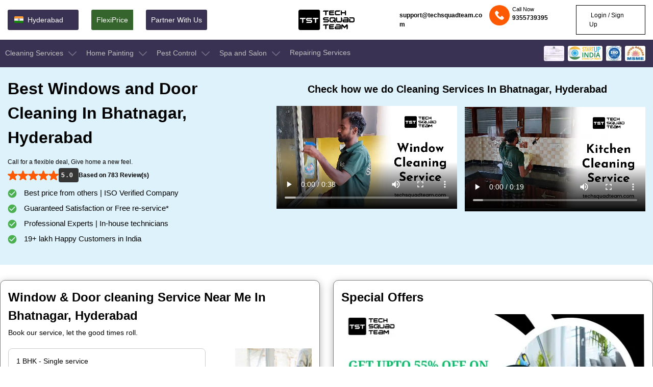

--- FILE ---
content_type: text/css
request_url: https://techsquadteam.com/new_css/responsive-min.css
body_size: 2780
content:
@media only screen and (max-width:1300px){.mega-menu li a svg{margin-left:2px}.mega-menu li:not(:last-child){margin-right:15px}}@media only screen and (max-width:1199px){.headtopLeft li:not(:first-child),.menu-right{display:none}.headtopRight li svg{margin-right:10px}.select-service .btn-part{display:initial}.select-service .btn-part .btn{width:100%;margin-bottom:10px}.reviews-part .item{width:31.6%}.beauty-service .btn-part{display:flex}.storie-part .slick-dots{display:none!important}}@media only screen and (max-width:991px){.hidden-xs{display:none!important}.visible-xs{display:block!important}.header-menu,.headtopRight,.mega-menu li a svg,.select-service .border{display:none}.headtopLeft{order:2;width:auto;flex:1 1 auto}.headtopLeft ul{justify-content:flex-end}.headtopLeft li.location,.mega-menu li:not(:last-child){margin-right:0}.headtopLogo{justify-content:flex-start}.menu-right{display:block}.homeService .section-title h1{font-size:20px!important;margin-top:27%}.services-detail{padding-top:90px!important;padding-bottom:40px!important}.mobile-homeSlide{padding-top:18%!important}.mega-menu{position:fixed;top:0;left:-100%;display:flex;flex:0 0 auto;align-items:flex-start;height:100%;outline:0;transform:translateX(0);background:#393253;transition:.4s ease-in-out;flex-direction:column;justify-content:flex-start;width:100%;-webkit-transition:.4s ease-in-out;-moz-transition:.4s ease-in-out;z-index:5;margin:0}.mega-menu.open{left:0}.header-menu,.header-top{padding:15px 0}.mobile-icon{margin-left:15px}.mobile-icon svg{cursor:pointer}.sidebar-open{overflow:hidden}.mega-menu .menu-close-icon{margin:0 0 0 auto;padding:15px 5px}.mega-menu .menu-close-icon svg{fill:#fff}.mega-menu>ul{width:100%;padding:20px;overflow:auto}.calculator-part .col-40,.calculator-part .col-60,.cleaning-services .formpart,.cleaning-services .service-box,.interior-part .col-50,.mega-menu li,.select-service .col-49,.services-detail .col-40,.services-detail .col-60{width:100%}.dropdownMenu{opacity:1;visibility:visible;background:0 0;position:static;padding:0 20PX}.dropdownMenu li a{font-size:15px}.homeService{margin:-170px 0 0}.homeService .section-title h2{font-size:30px;padding:0}.whySection .whyCmn .icon{height:50px;width:50px}.whySection .whyCmn li h2{margin-bottom:10px}.ourLogo li{width:20%}.services-detail .videoMain{margin-top:15px}.select-service .btn-part .btn{width:32%}.select-service .item{float:left;width:100%}.reviews-part .item{width:48.3%}.cleaning-info .col-49,.faq-part .col-50,.full-information .box .col-50,.quick-link .box .col-32 li{width:100%!important}.cleaning-info #tabs,.interior-part .video-box{margin-bottom:15px}.calculator-part .result{width:100%;margin-top:35px}.inspire-part .inspire-info .box{width:50%}}@media only screen and (max-width:767px){.quick-link .box .point li{width:100%!important}.quick-link .box .cityPoint li{width:27%!important}.Dropdown .downAroow,.desktop-footer,.desktop_ourService{display:none}.footer-row{margin:0;justify-content:center}.mobile-footer-new .faqCollpse .done{margin:30px 0}.mobile-footer-new .faqCollpse h4{width:300px;font-size:16px;font-weight:500;align-items:center;margin-bottom:15px}.mobile-footer-new .faqCollpse .faqDown p{margin-bottom:15px}.mobile-footer-new .faqCollpse .faqDown p a{color:#c1c1c1}.mobile-footer-new .faqCollpse .faqDown{text-align:left;font-size:12px;padding-left:15px}.mobile-footer-new .faqCollpse .faqDown img,.mobile-footer-new .faqCollpse .faqDown svg{height:20px;width:20px;margin-right:10px}.mobile-footer-new .faqCollpse .faqDown ul li svg{margin:0}.mobile-footer-new .faqCollpse .faqDown ul li h4{width:295px;color:#c1c1c1}.mobile-footer-new .faqCollpse .faqDown ul li .faqDown{padding:0;width:280px}.footerBtm{padding-bottom:80px}.mobile-mega-menu{background-color:#fff;opacity:1!important;width:100%;position:fixed;opacity:0;z-index:1030}.mobile-mega-menu .d-flex{justify-content:space-between;align-items:center;margin-bottom:20px}.mobile-megamenu{display:flex}.mobile-megamenu .tabmenu li{font-size:14px;padding:15px 10px;width:160px;border-radius:10px 0 0 10px}.mobile-megamenu .all_tab ul li{font-size:14px;padding:15px 10px;border-bottom:1px solid #ccc}.mob_tab_active,.mobile-megamenu .tabmenu li.active{background-color:#000;font-weight:600;color:#fff}.mobile-megamenu .all_tab{border:1px solid #000;width:232px;float:left}input,select,textarea{height:40px;font-size:12px}.h2,.homeService .section-title h2,.section-titleSm h2,h2{font-size:20px}.slick-arrow{height:30px;width:30px;top:-50px}.slick-arrow:before{height:8px;width:8px}.slick-arrow.slick-prev{right:50px}.cleaning-info .tab_content .slide .title,.faq-part .slide .title,body{font-size:14px}.slideBanner img{object-fit:cover}.Dropdown{min-width:136px;margin-right:10px}.Dropdown svg,.serachBox svg{height:25px;width:25px}.Dropdown select{padding:5px 10px 5px 40px}.serachBox input{padding-left:45px}.searchFrom{margin:0 auto 16px}.fixed-bottom .p-2,.ourService{padding:10px}.ourService ul{margin-bottom:-15px}.ourService ul li{width:25%;padding:0 3px 15px}.ourService li .sIcon{max-width:30px}.ourService li p{font-size:10px;line-height:14px;justify-content:center}.iconWtext li .icon{height:50px;width:50px;margin-bottom:10px}.iconWtext li{flex:1 1 33.3333%;max-width:116px}.iconWtext li p{font-size:10px}.severSection{padding:33px 0;margin:10px 0 33px}.severslide .severloop{padding:0 8px}.severslide{margin:0 -8px}.severSection .slick-list{padding-right:80px}.severSection .slick-arrow.slick-next{right:8px}.severSection .slick-arrow.slick-prev{right:45px}.videoSection .slick-arrow.slick-prev{right:47px}.videoSection,.whySection{margin-bottom:30px}.ourLogo li{padding:0 10px}.awardSection{padding:33px 0;margin-bottom:33px}.awardslide .awardloop{padding:0 5px}.awardslide{margin:0 -15px 0 -5px}.awardslide .slick-list{padding-right:60px}.whySection .whyCmn{flex:1 1 100%;order:2}.calculator-part .service span,.whySection .whyCenter{width:100%;margin-bottom:10px}.whySection .whyCmn li{padding:10px 0}.whySection .whyCmn li,.whySection .whyCmn:first-child li{text-align:center}.whySection .whyCmn .icon,.whySection .whyCmn:first-child li .icon{margin:0 auto 15px}.whySection .whyCmn li p{min-height:auto}.full-information .box .sub-title,.whySection .whyCmn li h2{font-size:16px}.ourStats li{width:50%;margin-bottom:40px}.ourStats ul{margin-bottom:-40px}.full-information .title-box h3,.ourStats li h2,.title-box h3{font-size:18px}.ourLogo{margin:32px 0}.site-i-footer{padding:33px 0 0;display:block}.fGrid{width:50%;margin-bottom:20px}.fGrid li{padding:3px 0}.fGrid h2,.fGrid h3{font-size:14px;margin-bottom:10px}.cleaning-services .formpart,.cleaning-services .service-box,.fGrid:last-child,.reviews-part .item{width:100%}.footerBtm{margin:10px 0 0}.footerBtm .col-50,.select-service .btn-part .request-btn{width:100% !important;text-align:center}.footerBtm .col-50:first-child{order:1}.footerBtm ul.flex-end{justify-content:center;margin-bottom:10px}.footerBtm li,.footerBtm li a,.footerBtm p,.select-service .book-part p{font-size:12px}.mob-price-box,.mobile-footer-new{display:block!important}.new-footer{background-color:#201d2f;padding:20px;margin:0}.mobile-footer{background:#fff;bottom:0;box-shadow:0 -4px 4px rgba(0,0,0,.05)}.fixed-bottom{opacity:1!important}.fixed-bottom .row{color:#393253;font-size:12px;font-weight:500}.fixed-bottom a svg{fill:#393253}.select-service .price-box{margin-bottom:25px;display:none;width:50%}.select-service .description{padding-top:0}.select-service .btn-part .btn{width:32.5%;display:inline-block;padding:12px 0 12px 35px;min-width:initial}.select-service .btn-part .callus-btn,.select-service .btn-part .whatsup-btn{width:49%}.select-service .btn-part .callus-btn:after,.select-service .btn-part .request-btn:after,.select-service .btn-part .whatsup-btn:after{left:10%;top:50%;transform:translate(-50%,-50%);-moz-transform:translate(-50%,-50%);-webkit-transform:translate(-50%,-50%)}.select-service .btn-part .request-btn:after{left:35%}.cleaning-info .testimonials-box .box{width:100%;padding:0;margin-bottom:15%}.cleaning-info #tabs .tabmenu li{font-size:16px;width:110px;height:37px;line-height:18px}.cleaning-info #tabs .all_tab{padding:15px}.full-information .title-box{padding:40px 0 10px}.quick-link .title-box{padding:0 0 10px}.select-service .continue-part .Continue-btn,.select-service .continue-part p{font-size:17px}.select-service .continue-part .Continue-btn:after{background-size:13px;width:12px;height:11px}.calculator-part .service .r-part{padding-left:0}.calculator-part .result .title-box{padding-top:15px}}@media only screen and (min-width:992px){.hidden-sm,.visible-xs{display:none!important}}@media only screen and (max-width:639px){.offerslide{width:350px}.desktop-int{padding-top:75px!important}.imgBanner{height:166px;width:425px}.calculator-part .select-box,.inspire-part .inspire-info .box,.select-service .add-info,.select-service .add-profile,.service-video .videoMain .videoUrl{width:100%}.book-part,.offer-slider{margin:0 10px}.select-service .add-profile{text-align:center;margin-top:15px;padding-bottom:20px;display:flex;align-items:center;justify-content:space-between}.select-service .description .item p{width:70%}.cleaning-info .testimonials-box{margin:0}.beauty-service .btn-part{display:initial;margin:0;padding-top:10px;text-align:right}.interior-part .connect-part .ftitle{padding:0}.calculator-part .service .r-part .reset-btn{width:100%;margin-top:15px}.calculator-part .connect-part .service .form-check-label{font-size:17px}.calculator-part .connect-part .form-group{margin-bottom:25px}.calculator-part .result-info .estimate .box h4{font-size:16px}.types-paints #tabs .tabmenu li{font-size:16px;width:auto;padding:12px 20px}.products-part #tabs .tabmenu,.videoSection{margin-bottom:0}.products-part #tabs .tabmenu li{padding:12px 13px;font-size:15px;width:auto}.types-paints #tabs .all_tab{padding:15px 5px 5px}.types-paints .slick-dots{margin-top:15px}}.fixed-bottom{position:fixed;right:0;bottom:0;left:0;z-index:1030;opacity:0}.mob-price-box,.mobile-footer-new{display:none}